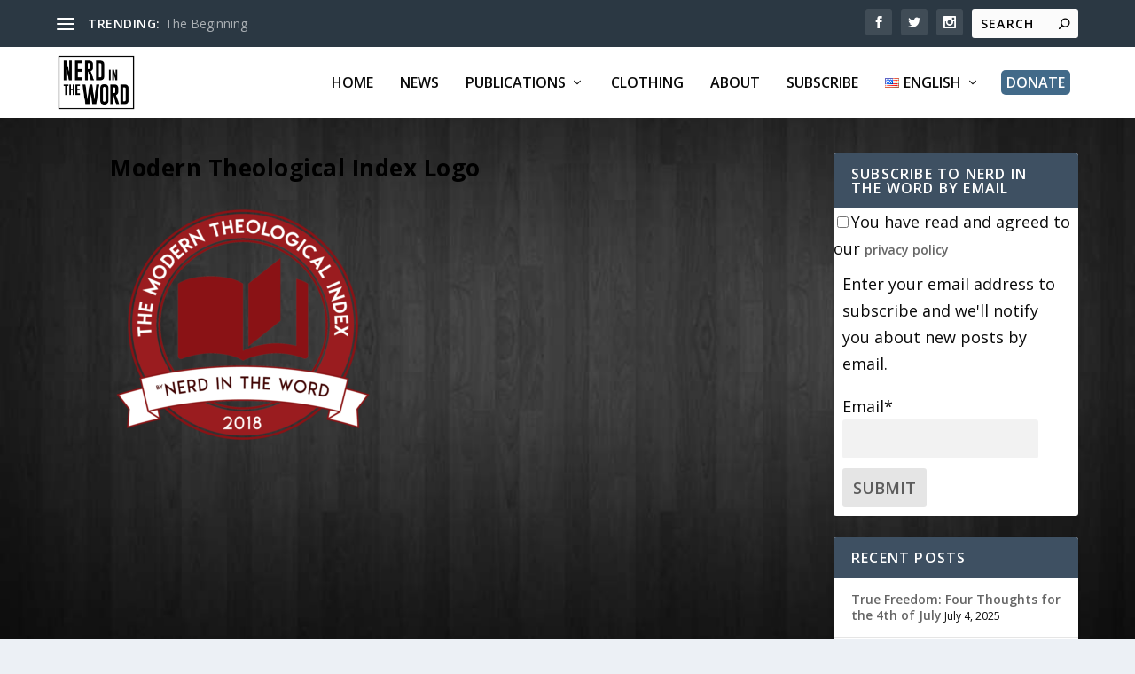

--- FILE ---
content_type: text/html; charset=UTF-8
request_url: https://www.nerdintheword.com/projects/modern-theological-index-logo/
body_size: 14188
content:
<!DOCTYPE html>
<!--[if IE 6]><html id="ie6" lang="en-US">
<![endif]-->
<!--[if IE 7]><html id="ie7" lang="en-US">
<![endif]-->
<!--[if IE 8]><html id="ie8" lang="en-US">
<![endif]-->
<!--[if !(IE 6) | !(IE 7) | !(IE 8)  ]><!--><html lang="en-US">
<!--<![endif]--><head><meta charset="UTF-8" /><link data-optimized="2" rel="stylesheet" href="https://www.nerdintheword.com/wp-content/litespeed/css/3385de0af22e88c6249b88e00bcbaa8a.css?ver=08967" /><meta http-equiv="X-UA-Compatible" content="IE=edge"><link rel="pingback" href="https://www.nerdintheword.com/xmlrpc.php" /><!--[if lt IE 9]> <script src="https://www.nerdintheword.com/wp-content/themes/Extra/scripts/ext/html5.js" type="text/javascript"></script> <![endif]--> <script type="text/javascript">document.documentElement.className = 'js';</script> <script>var et_site_url='https://www.nerdintheword.com';var et_post_id='1851';function et_core_page_resource_fallback(a,b){"undefined"===typeof b&&(b=a.sheet.cssRules&&0===a.sheet.cssRules.length);b&&(a.onerror=null,a.onload=null,a.href?a.href=et_site_url+"/?et_core_page_resource="+a.id+et_post_id:a.src&&(a.src=et_site_url+"/?et_core_page_resource="+a.id+et_post_id))}</script><title>Modern Theological Index Logo | Nerd in the Word</title><meta name='robots' content='max-image-preview:large' /><style>img:is([sizes="auto" i], [sizes^="auto," i]) { contain-intrinsic-size: 3000px 1500px }</style><link rel='dns-prefetch' href='//ajax.googleapis.com' /><link rel='dns-prefetch' href='//secure.gravatar.com' /><link rel='dns-prefetch' href='//www.googletagmanager.com' /><link rel='dns-prefetch' href='//stats.wp.com' /><link rel='dns-prefetch' href='//fonts.googleapis.com' /><link rel='dns-prefetch' href='//v0.wordpress.com' /><link rel='dns-prefetch' href='//jetpack.wordpress.com' /><link rel='dns-prefetch' href='//s0.wp.com' /><link rel='dns-prefetch' href='//public-api.wordpress.com' /><link rel='dns-prefetch' href='//0.gravatar.com' /><link rel='dns-prefetch' href='//1.gravatar.com' /><link rel='dns-prefetch' href='//2.gravatar.com' /><link rel='dns-prefetch' href='//pagead2.googlesyndication.com' /><link rel="alternate" type="application/rss+xml" title="Nerd in the Word &raquo; Feed" href="https://www.nerdintheword.com/feed/" /><link rel="alternate" type="application/rss+xml" title="Nerd in the Word &raquo; Comments Feed" href="https://www.nerdintheword.com/comments/feed/" /><link rel="alternate" type="application/rss+xml" title="Nerd in the Word &raquo; Modern Theological Index Logo Comments Feed" href="https://www.nerdintheword.com/projects/modern-theological-index-logo/feed/" /> <script type="text/javascript">/*  */
window._wpemojiSettings = {"baseUrl":"https:\/\/s.w.org\/images\/core\/emoji\/15.0.3\/72x72\/","ext":".png","svgUrl":"https:\/\/s.w.org\/images\/core\/emoji\/15.0.3\/svg\/","svgExt":".svg","source":{"concatemoji":"https:\/\/www.nerdintheword.com\/wp-includes\/js\/wp-emoji-release.min.js?ver=6.7.4"}};
/*! This file is auto-generated */
!function(i,n){var o,s,e;function c(e){try{var t={supportTests:e,timestamp:(new Date).valueOf()};sessionStorage.setItem(o,JSON.stringify(t))}catch(e){}}function p(e,t,n){e.clearRect(0,0,e.canvas.width,e.canvas.height),e.fillText(t,0,0);var t=new Uint32Array(e.getImageData(0,0,e.canvas.width,e.canvas.height).data),r=(e.clearRect(0,0,e.canvas.width,e.canvas.height),e.fillText(n,0,0),new Uint32Array(e.getImageData(0,0,e.canvas.width,e.canvas.height).data));return t.every(function(e,t){return e===r[t]})}function u(e,t,n){switch(t){case"flag":return n(e,"\ud83c\udff3\ufe0f\u200d\u26a7\ufe0f","\ud83c\udff3\ufe0f\u200b\u26a7\ufe0f")?!1:!n(e,"\ud83c\uddfa\ud83c\uddf3","\ud83c\uddfa\u200b\ud83c\uddf3")&&!n(e,"\ud83c\udff4\udb40\udc67\udb40\udc62\udb40\udc65\udb40\udc6e\udb40\udc67\udb40\udc7f","\ud83c\udff4\u200b\udb40\udc67\u200b\udb40\udc62\u200b\udb40\udc65\u200b\udb40\udc6e\u200b\udb40\udc67\u200b\udb40\udc7f");case"emoji":return!n(e,"\ud83d\udc26\u200d\u2b1b","\ud83d\udc26\u200b\u2b1b")}return!1}function f(e,t,n){var r="undefined"!=typeof WorkerGlobalScope&&self instanceof WorkerGlobalScope?new OffscreenCanvas(300,150):i.createElement("canvas"),a=r.getContext("2d",{willReadFrequently:!0}),o=(a.textBaseline="top",a.font="600 32px Arial",{});return e.forEach(function(e){o[e]=t(a,e,n)}),o}function t(e){var t=i.createElement("script");t.src=e,t.defer=!0,i.head.appendChild(t)}"undefined"!=typeof Promise&&(o="wpEmojiSettingsSupports",s=["flag","emoji"],n.supports={everything:!0,everythingExceptFlag:!0},e=new Promise(function(e){i.addEventListener("DOMContentLoaded",e,{once:!0})}),new Promise(function(t){var n=function(){try{var e=JSON.parse(sessionStorage.getItem(o));if("object"==typeof e&&"number"==typeof e.timestamp&&(new Date).valueOf()<e.timestamp+604800&&"object"==typeof e.supportTests)return e.supportTests}catch(e){}return null}();if(!n){if("undefined"!=typeof Worker&&"undefined"!=typeof OffscreenCanvas&&"undefined"!=typeof URL&&URL.createObjectURL&&"undefined"!=typeof Blob)try{var e="postMessage("+f.toString()+"("+[JSON.stringify(s),u.toString(),p.toString()].join(",")+"));",r=new Blob([e],{type:"text/javascript"}),a=new Worker(URL.createObjectURL(r),{name:"wpTestEmojiSupports"});return void(a.onmessage=function(e){c(n=e.data),a.terminate(),t(n)})}catch(e){}c(n=f(s,u,p))}t(n)}).then(function(e){for(var t in e)n.supports[t]=e[t],n.supports.everything=n.supports.everything&&n.supports[t],"flag"!==t&&(n.supports.everythingExceptFlag=n.supports.everythingExceptFlag&&n.supports[t]);n.supports.everythingExceptFlag=n.supports.everythingExceptFlag&&!n.supports.flag,n.DOMReady=!1,n.readyCallback=function(){n.DOMReady=!0}}).then(function(){return e}).then(function(){var e;n.supports.everything||(n.readyCallback(),(e=n.source||{}).concatemoji?t(e.concatemoji):e.wpemoji&&e.twemoji&&(t(e.twemoji),t(e.wpemoji)))}))}((window,document),window._wpemojiSettings);
/*  */</script> <meta content="Extra v.4.9.0" name="generator"/><style id='wp-emoji-styles-inline-css' type='text/css'>img.wp-smiley, img.emoji {
		display: inline !important;
		border: none !important;
		box-shadow: none !important;
		height: 1em !important;
		width: 1em !important;
		margin: 0 0.07em !important;
		vertical-align: -0.1em !important;
		background: none !important;
		padding: 0 !important;
	}</style><style id='wp-block-library-inline-css' type='text/css'>.has-text-align-justify{text-align:justify;}</style><style id='jetpack-sharing-buttons-style-inline-css' type='text/css'>.jetpack-sharing-buttons__services-list{display:flex;flex-direction:row;flex-wrap:wrap;gap:0;list-style-type:none;margin:5px;padding:0}.jetpack-sharing-buttons__services-list.has-small-icon-size{font-size:12px}.jetpack-sharing-buttons__services-list.has-normal-icon-size{font-size:16px}.jetpack-sharing-buttons__services-list.has-large-icon-size{font-size:24px}.jetpack-sharing-buttons__services-list.has-huge-icon-size{font-size:36px}@media print{.jetpack-sharing-buttons__services-list{display:none!important}}ul.jetpack-sharing-buttons__services-list.has-background{padding:1.25em 2.375em}</style><style id='classic-theme-styles-inline-css' type='text/css'>/*! This file is auto-generated */
.wp-block-button__link{color:#fff;background-color:#32373c;border-radius:9999px;box-shadow:none;text-decoration:none;padding:calc(.667em + 2px) calc(1.333em + 2px);font-size:1.125em}.wp-block-file__button{background:#32373c;color:#fff;text-decoration:none}</style><style id='global-styles-inline-css' type='text/css'>:root{--wp--preset--aspect-ratio--square: 1;--wp--preset--aspect-ratio--4-3: 4/3;--wp--preset--aspect-ratio--3-4: 3/4;--wp--preset--aspect-ratio--3-2: 3/2;--wp--preset--aspect-ratio--2-3: 2/3;--wp--preset--aspect-ratio--16-9: 16/9;--wp--preset--aspect-ratio--9-16: 9/16;--wp--preset--color--black: #000000;--wp--preset--color--cyan-bluish-gray: #abb8c3;--wp--preset--color--white: #ffffff;--wp--preset--color--pale-pink: #f78da7;--wp--preset--color--vivid-red: #cf2e2e;--wp--preset--color--luminous-vivid-orange: #ff6900;--wp--preset--color--luminous-vivid-amber: #fcb900;--wp--preset--color--light-green-cyan: #7bdcb5;--wp--preset--color--vivid-green-cyan: #00d084;--wp--preset--color--pale-cyan-blue: #8ed1fc;--wp--preset--color--vivid-cyan-blue: #0693e3;--wp--preset--color--vivid-purple: #9b51e0;--wp--preset--gradient--vivid-cyan-blue-to-vivid-purple: linear-gradient(135deg,rgba(6,147,227,1) 0%,rgb(155,81,224) 100%);--wp--preset--gradient--light-green-cyan-to-vivid-green-cyan: linear-gradient(135deg,rgb(122,220,180) 0%,rgb(0,208,130) 100%);--wp--preset--gradient--luminous-vivid-amber-to-luminous-vivid-orange: linear-gradient(135deg,rgba(252,185,0,1) 0%,rgba(255,105,0,1) 100%);--wp--preset--gradient--luminous-vivid-orange-to-vivid-red: linear-gradient(135deg,rgba(255,105,0,1) 0%,rgb(207,46,46) 100%);--wp--preset--gradient--very-light-gray-to-cyan-bluish-gray: linear-gradient(135deg,rgb(238,238,238) 0%,rgb(169,184,195) 100%);--wp--preset--gradient--cool-to-warm-spectrum: linear-gradient(135deg,rgb(74,234,220) 0%,rgb(151,120,209) 20%,rgb(207,42,186) 40%,rgb(238,44,130) 60%,rgb(251,105,98) 80%,rgb(254,248,76) 100%);--wp--preset--gradient--blush-light-purple: linear-gradient(135deg,rgb(255,206,236) 0%,rgb(152,150,240) 100%);--wp--preset--gradient--blush-bordeaux: linear-gradient(135deg,rgb(254,205,165) 0%,rgb(254,45,45) 50%,rgb(107,0,62) 100%);--wp--preset--gradient--luminous-dusk: linear-gradient(135deg,rgb(255,203,112) 0%,rgb(199,81,192) 50%,rgb(65,88,208) 100%);--wp--preset--gradient--pale-ocean: linear-gradient(135deg,rgb(255,245,203) 0%,rgb(182,227,212) 50%,rgb(51,167,181) 100%);--wp--preset--gradient--electric-grass: linear-gradient(135deg,rgb(202,248,128) 0%,rgb(113,206,126) 100%);--wp--preset--gradient--midnight: linear-gradient(135deg,rgb(2,3,129) 0%,rgb(40,116,252) 100%);--wp--preset--font-size--small: 13px;--wp--preset--font-size--medium: 20px;--wp--preset--font-size--large: 36px;--wp--preset--font-size--x-large: 42px;--wp--preset--spacing--20: 0.44rem;--wp--preset--spacing--30: 0.67rem;--wp--preset--spacing--40: 1rem;--wp--preset--spacing--50: 1.5rem;--wp--preset--spacing--60: 2.25rem;--wp--preset--spacing--70: 3.38rem;--wp--preset--spacing--80: 5.06rem;--wp--preset--shadow--natural: 6px 6px 9px rgba(0, 0, 0, 0.2);--wp--preset--shadow--deep: 12px 12px 50px rgba(0, 0, 0, 0.4);--wp--preset--shadow--sharp: 6px 6px 0px rgba(0, 0, 0, 0.2);--wp--preset--shadow--outlined: 6px 6px 0px -3px rgba(255, 255, 255, 1), 6px 6px rgba(0, 0, 0, 1);--wp--preset--shadow--crisp: 6px 6px 0px rgba(0, 0, 0, 1);}:where(.is-layout-flex){gap: 0.5em;}:where(.is-layout-grid){gap: 0.5em;}body .is-layout-flex{display: flex;}.is-layout-flex{flex-wrap: wrap;align-items: center;}.is-layout-flex > :is(*, div){margin: 0;}body .is-layout-grid{display: grid;}.is-layout-grid > :is(*, div){margin: 0;}:where(.wp-block-columns.is-layout-flex){gap: 2em;}:where(.wp-block-columns.is-layout-grid){gap: 2em;}:where(.wp-block-post-template.is-layout-flex){gap: 1.25em;}:where(.wp-block-post-template.is-layout-grid){gap: 1.25em;}.has-black-color{color: var(--wp--preset--color--black) !important;}.has-cyan-bluish-gray-color{color: var(--wp--preset--color--cyan-bluish-gray) !important;}.has-white-color{color: var(--wp--preset--color--white) !important;}.has-pale-pink-color{color: var(--wp--preset--color--pale-pink) !important;}.has-vivid-red-color{color: var(--wp--preset--color--vivid-red) !important;}.has-luminous-vivid-orange-color{color: var(--wp--preset--color--luminous-vivid-orange) !important;}.has-luminous-vivid-amber-color{color: var(--wp--preset--color--luminous-vivid-amber) !important;}.has-light-green-cyan-color{color: var(--wp--preset--color--light-green-cyan) !important;}.has-vivid-green-cyan-color{color: var(--wp--preset--color--vivid-green-cyan) !important;}.has-pale-cyan-blue-color{color: var(--wp--preset--color--pale-cyan-blue) !important;}.has-vivid-cyan-blue-color{color: var(--wp--preset--color--vivid-cyan-blue) !important;}.has-vivid-purple-color{color: var(--wp--preset--color--vivid-purple) !important;}.has-black-background-color{background-color: var(--wp--preset--color--black) !important;}.has-cyan-bluish-gray-background-color{background-color: var(--wp--preset--color--cyan-bluish-gray) !important;}.has-white-background-color{background-color: var(--wp--preset--color--white) !important;}.has-pale-pink-background-color{background-color: var(--wp--preset--color--pale-pink) !important;}.has-vivid-red-background-color{background-color: var(--wp--preset--color--vivid-red) !important;}.has-luminous-vivid-orange-background-color{background-color: var(--wp--preset--color--luminous-vivid-orange) !important;}.has-luminous-vivid-amber-background-color{background-color: var(--wp--preset--color--luminous-vivid-amber) !important;}.has-light-green-cyan-background-color{background-color: var(--wp--preset--color--light-green-cyan) !important;}.has-vivid-green-cyan-background-color{background-color: var(--wp--preset--color--vivid-green-cyan) !important;}.has-pale-cyan-blue-background-color{background-color: var(--wp--preset--color--pale-cyan-blue) !important;}.has-vivid-cyan-blue-background-color{background-color: var(--wp--preset--color--vivid-cyan-blue) !important;}.has-vivid-purple-background-color{background-color: var(--wp--preset--color--vivid-purple) !important;}.has-black-border-color{border-color: var(--wp--preset--color--black) !important;}.has-cyan-bluish-gray-border-color{border-color: var(--wp--preset--color--cyan-bluish-gray) !important;}.has-white-border-color{border-color: var(--wp--preset--color--white) !important;}.has-pale-pink-border-color{border-color: var(--wp--preset--color--pale-pink) !important;}.has-vivid-red-border-color{border-color: var(--wp--preset--color--vivid-red) !important;}.has-luminous-vivid-orange-border-color{border-color: var(--wp--preset--color--luminous-vivid-orange) !important;}.has-luminous-vivid-amber-border-color{border-color: var(--wp--preset--color--luminous-vivid-amber) !important;}.has-light-green-cyan-border-color{border-color: var(--wp--preset--color--light-green-cyan) !important;}.has-vivid-green-cyan-border-color{border-color: var(--wp--preset--color--vivid-green-cyan) !important;}.has-pale-cyan-blue-border-color{border-color: var(--wp--preset--color--pale-cyan-blue) !important;}.has-vivid-cyan-blue-border-color{border-color: var(--wp--preset--color--vivid-cyan-blue) !important;}.has-vivid-purple-border-color{border-color: var(--wp--preset--color--vivid-purple) !important;}.has-vivid-cyan-blue-to-vivid-purple-gradient-background{background: var(--wp--preset--gradient--vivid-cyan-blue-to-vivid-purple) !important;}.has-light-green-cyan-to-vivid-green-cyan-gradient-background{background: var(--wp--preset--gradient--light-green-cyan-to-vivid-green-cyan) !important;}.has-luminous-vivid-amber-to-luminous-vivid-orange-gradient-background{background: var(--wp--preset--gradient--luminous-vivid-amber-to-luminous-vivid-orange) !important;}.has-luminous-vivid-orange-to-vivid-red-gradient-background{background: var(--wp--preset--gradient--luminous-vivid-orange-to-vivid-red) !important;}.has-very-light-gray-to-cyan-bluish-gray-gradient-background{background: var(--wp--preset--gradient--very-light-gray-to-cyan-bluish-gray) !important;}.has-cool-to-warm-spectrum-gradient-background{background: var(--wp--preset--gradient--cool-to-warm-spectrum) !important;}.has-blush-light-purple-gradient-background{background: var(--wp--preset--gradient--blush-light-purple) !important;}.has-blush-bordeaux-gradient-background{background: var(--wp--preset--gradient--blush-bordeaux) !important;}.has-luminous-dusk-gradient-background{background: var(--wp--preset--gradient--luminous-dusk) !important;}.has-pale-ocean-gradient-background{background: var(--wp--preset--gradient--pale-ocean) !important;}.has-electric-grass-gradient-background{background: var(--wp--preset--gradient--electric-grass) !important;}.has-midnight-gradient-background{background: var(--wp--preset--gradient--midnight) !important;}.has-small-font-size{font-size: var(--wp--preset--font-size--small) !important;}.has-medium-font-size{font-size: var(--wp--preset--font-size--medium) !important;}.has-large-font-size{font-size: var(--wp--preset--font-size--large) !important;}.has-x-large-font-size{font-size: var(--wp--preset--font-size--x-large) !important;}
:where(.wp-block-post-template.is-layout-flex){gap: 1.25em;}:where(.wp-block-post-template.is-layout-grid){gap: 1.25em;}
:where(.wp-block-columns.is-layout-flex){gap: 2em;}:where(.wp-block-columns.is-layout-grid){gap: 2em;}
:root :where(.wp-block-pullquote){font-size: 1.5em;line-height: 1.6;}</style><style id='md-style-inline-css' type='text/css'>code.kb-btn { display: inline-block; color: #666; font: bold 9pt arial; text-decoration: none; text-align: center; padding: 2px 5px; margin: 0 5px; background: #eff0f2; -moz-border-radius: 4px; border-radius: 4px; border-top: 1px solid #f5f5f5; -webkit-box-shadow: inset 0 0 20px #e8e8e8, 0 1px 0 #c3c3c3, 0 1px 0 #c9c9c9, 0 1px 2px #333; -moz-box-shadow: inset 0 0 20px #e8e8e8, 0 1px 0 #c3c3c3, 0 1px 0 #c9c9c9, 0 1px 2px #333; box-shadow: inset 0 0 20px #e8e8e8, 0 1px 0 #c3c3c3, 0 1px 0 #c9c9c9, 0 1px 2px #333; text-shadow: 0px 1px 0px #f5f5f5; }</style><link rel='stylesheet' id='et-builder-googlefonts-cached-css' href='https://fonts.googleapis.com/css?family=Open+Sans:300,300italic,regular,italic,600,600italic,700,700italic,800,800italic&#038;subset=latin,latin-ext&#038;display=swap' type='text/css' media='all' /> <script type="text/javascript" src="https://www.nerdintheword.com/wp-includes/js/jquery/jquery.min.js?ver=3.7.1" id="jquery-core-js"></script> <script data-optimized="1" type="text/javascript" src="https://www.nerdintheword.com/wp-content/litespeed/js/8f762bd6b7b6866111ed745198e438ad.js?ver=a950c" id="jquery-migrate-js"></script> <script type="text/javascript" id="gdpr-js-extra">/*  */
var GDPR = {"ajaxurl":"https:\/\/www.nerdintheword.com\/wp-admin\/admin-ajax.php","logouturl":"","i18n":{"aborting":"Aborting","logging_out":"You are being logged out.","continue":"Continue","cancel":"Cancel","ok":"OK","close_account":"Close your account?","close_account_warning":"Your account will be closed and all data will be permanently deleted and cannot be recovered. Are you sure?","are_you_sure":"Are you sure?","policy_disagree":"By disagreeing you will no longer have access to our site and will be logged out."},"is_user_logged_in":"","refresh":"1"};
/*  */</script> <script data-optimized="1" type="text/javascript" src="https://www.nerdintheword.com/wp-content/litespeed/js/d47302b57b6f4dfad1f339c21bf04453.js?ver=f5666" id="gdpr-js"></script>  <script type="text/javascript" src="https://www.googletagmanager.com/gtag/js?id=GT-K8FV8DP" id="google_gtagjs-js" async></script> <script type="text/javascript" id="google_gtagjs-js-after">/*  */
window.dataLayer = window.dataLayer || [];function gtag(){dataLayer.push(arguments);}
gtag("set","linker",{"domains":["www.nerdintheword.com"]});
gtag("js", new Date());
gtag("set", "developer_id.dZTNiMT", true);
gtag("config", "GT-K8FV8DP");
/*  */</script>  <script type="text/javascript" id="agsdcm-js-extra">/*  */
var EXTRA = {"ajaxurl":"https:\/\/www.nerdintheword.com\/wp-admin\/admin-ajax.php","blog_feed_nonce":"1f75bfbdff"};
/*  */</script> <script data-optimized="1" type="text/javascript" src="https://www.nerdintheword.com/wp-content/litespeed/js/4cd3c504d9ce08c2e527e48b396245f3.js?ver=b06da" id="agsdcm-js"></script> <script data-optimized="1" type="text/javascript" src="https://www.nerdintheword.com/wp-content/litespeed/js/abff1db9173d3f4440be5a6240ba1fc9.js?ver=36f8d" id="agsdcm-imagesloaded-js"></script> <link rel="https://api.w.org/" href="https://www.nerdintheword.com/wp-json/" /><link rel="alternate" title="JSON" type="application/json" href="https://www.nerdintheword.com/wp-json/wp/v2/media/1851" /><link rel="EditURI" type="application/rsd+xml" title="RSD" href="https://www.nerdintheword.com/xmlrpc.php?rsd" /><meta name="generator" content="WordPress 6.7.4" /><link rel='shortlink' href='https://wp.me/a5Prad-tR' /><link rel="alternate" title="oEmbed (JSON)" type="application/json+oembed" href="https://www.nerdintheword.com/wp-json/oembed/1.0/embed?url=https%3A%2F%2Fwww.nerdintheword.com%2Fprojects%2Fmodern-theological-index-logo%2F" /><link rel="alternate" title="oEmbed (XML)" type="text/xml+oembed" href="https://www.nerdintheword.com/wp-json/oembed/1.0/embed?url=https%3A%2F%2Fwww.nerdintheword.com%2Fprojects%2Fmodern-theological-index-logo%2F&#038;format=xml" />
 <script async src="https://pagead2.googlesyndication.com/pagead/js/adsbygoogle.js?client=ca-pub-8618496386652120"
     crossorigin="anonymous"></script><script async src="https://pagead2.googlesyndication.com/pagead/js/adsbygoogle.js?client=ca-pub-8618496386652120" crossorigin="anonymous"></script> <link rel='dns-prefetch' href='https://i0.wp.com/'><link rel='preconnect' href='https://i0.wp.com/' crossorigin><link rel='dns-prefetch' href='https://i1.wp.com/'><link rel='preconnect' href='https://i1.wp.com/' crossorigin><link rel='dns-prefetch' href='https://i2.wp.com/'><link rel='preconnect' href='https://i2.wp.com/' crossorigin><link rel='dns-prefetch' href='https://i3.wp.com/'><link rel='preconnect' href='https://i3.wp.com/' crossorigin><meta name="generator" content="Site Kit by Google 1.144.0" /><style>img#wpstats{display:none}</style><link rel="preload" href="https://www.nerdintheword.com/wp-content/plugins/bloom/core/admin/fonts/modules.ttf" as="font" crossorigin="anonymous"><meta name="viewport" content="width=device-width, initial-scale=1.0, maximum-scale=1.0, user-scalable=1" /><meta name="google-adsense-platform-account" content="ca-host-pub-2644536267352236"><meta name="google-adsense-platform-domain" content="sitekit.withgoogle.com">
<style type="text/css" id="extra-custom-background-css">body.custom-background { background-image: url('https://www.nerdintheword.com/wp-content/uploads/2017/05/3.MINIMALIST-WOOD-PATTERN.jpg'); background-repeat: no-repeat; background-size: cover; background-position: top left; background-attachment: fixed; }</style> <script type="text/javascript" async="async" src="https://pagead2.googlesyndication.com/pagead/js/adsbygoogle.js?client=ca-pub-8618496386652120&amp;host=ca-host-pub-2644536267352236" crossorigin="anonymous"></script> <meta property="og:type" content="article" /><meta property="og:title" content="Modern Theological Index Logo" /><meta property="og:url" content="https://www.nerdintheword.com/projects/modern-theological-index-logo/" /><meta property="og:description" content="Visit the post for more." /><meta property="article:published_time" content="2018-09-13T13:49:45+00:00" /><meta property="article:modified_time" content="2018-09-13T13:49:45+00:00" /><meta property="og:site_name" content="Nerd in the Word" /><meta property="og:image" content="https://www.nerdintheword.com/wp-content/uploads/2018/09/Modern-Theological-Index-Logo.png" /><meta property="og:image:alt" content="" /><meta property="og:locale" content="en_US" /><meta name="twitter:text:title" content="Modern Theological Index Logo" /><meta name="twitter:image" content="https://www.nerdintheword.com/wp-content/uploads/2018/09/Modern-Theological-Index-Logo.png?w=640" /><meta name="twitter:card" content="summary_large_image" /><meta name="twitter:description" content="Visit the post for more." /><link rel="icon" href="https://www.nerdintheword.com/wp-content/uploads/2017/05/cropped-Nerd-in-the-Word-Icon-1-32x32.png" sizes="32x32" /><link rel="icon" href="https://www.nerdintheword.com/wp-content/uploads/2017/05/cropped-Nerd-in-the-Word-Icon-1-192x192.png" sizes="192x192" /><link rel="apple-touch-icon" href="https://www.nerdintheword.com/wp-content/uploads/2017/05/cropped-Nerd-in-the-Word-Icon-1-180x180.png" /><meta name="msapplication-TileImage" content="https://www.nerdintheword.com/wp-content/uploads/2017/05/cropped-Nerd-in-the-Word-Icon-1-270x270.png" /><style type="text/css">.et-fb-button-group.et-fb-button-group--save-changes .et-fb-button--quick-actions,
                .et-fb-button-group.et-fb-button-group--save-changes .et-fb-button--help {
                display: none !important;
                }</style></head><body class="attachment attachment-template-default attachmentid-1851 attachment-png custom-background et_bloom et_extra et_fixed_nav et_pb_gutters3 et_primary_nav_dropdown_animation_Default et_secondary_nav_dropdown_animation_Default with_sidebar with_sidebar_right et_includes_sidebar et-db et_minified_js et_minified_css"><div id="page-container" class="page-container"><header class="header left-right"><div id="top-header" style=""><div class="container"><div id="et-secondary-nav" class="et-trending"><div id="et-trending">
<a id="et-trending-button" href="#" title="">
<span></span>
<span></span>
<span></span>
</a><h4 id="et-trending-label">
TRENDING:</h4><div id='et-trending-container'><div id="et-trending-post-258" class="et-trending-post et-trending-latest">
<a href="https://www.nerdintheword.com/the-beginning/">The Beginning</a></div><div id="et-trending-post-2268" class="et-trending-post">
<a href="https://www.nerdintheword.com/how-should-we-respond-to-famous-christians-the-introduction/">How Should We Respond to Famous Christians? &#8211; The...</a></div><div id="et-trending-post-2291" class="et-trending-post">
<a href="https://www.nerdintheword.com/how-should-we-respond-to-christians-like-tim-tebow/">How Should We Respond to Christians like Tim Tebow?</a></div></div></div><ul id="et-secondary-menu" class="nav"><li id="menu-item-1597" class="menu-item menu-item-type-post_type menu-item-object-page menu-item-1597"><a href="https://www.nerdintheword.com/privacy-policy/">Privacy Policy</a></li></ul></div><div id="et-info"><ul class="et-extra-social-icons" style=""><li class="et-extra-social-icon facebook">
<a href="https://www.facebook.com/NerdintheWord" class="et-extra-icon et-extra-icon-background-hover et-extra-icon-facebook"></a></li><li class="et-extra-social-icon twitter">
<a href="https://twitter.com/_NerdintheWord" class="et-extra-icon et-extra-icon-background-hover et-extra-icon-twitter"></a></li><li class="et-extra-social-icon instagram">
<a href="https://www.instagram.com/nerd_in_the_word/" class="et-extra-icon et-extra-icon-background-hover et-extra-icon-instagram"></a></li></ul><div class="et-top-search" style=""><form role="search" class="et-search-form" method="get" action="https://www.nerdintheword.com/">
<input type="search" class="et-search-field" placeholder="Search" value="" name="s" title="Search for:" />
<button class="et-search-submit"></button></form></div></div></div></div><div id="main-header-wrapper"><div id="main-header" data-fixed-height="60"><div class="container">
<a class="logo" href="https://www.nerdintheword.com/" data-fixed-height="79">
<img src="https://www.nerdintheword.com/wp-content/uploads/2017/06/Nerd-in-the-Word-Logo.png" alt="Nerd in the Word" id="logo" />
</a><div id="et-navigation" class=""><ul id="et-menu" class="nav"><li id="menu-item-3464" class="menu-item menu-item-type-custom menu-item-object-custom menu-item-home menu-item-3464"><a href="https://www.nerdintheword.com">Home</a></li><li id="menu-item-4686" class="menu-item menu-item-type-post_type menu-item-object-page menu-item-4686"><a href="https://www.nerdintheword.com/news/">News</a></li><li id="menu-item-3986" class="menu-item menu-item-type-post_type menu-item-object-page menu-item-has-children menu-item-3986"><a href="https://www.nerdintheword.com/articles/">Publications</a><ul class="sub-menu"><li id="menu-item-5057" class="menu-item menu-item-type-post_type menu-item-object-page menu-item-5057"><a href="https://www.nerdintheword.com/articles/">Articles</a></li><li id="menu-item-5056" class="menu-item menu-item-type-post_type menu-item-object-page menu-item-5056"><a href="https://www.nerdintheword.com/simple_devotion/">Simple Devotion</a></li><li id="menu-item-5230" class="menu-item menu-item-type-post_type menu-item-object-page menu-item-5230"><a href="https://www.nerdintheword.com/insights/">Insights from Others</a></li></ul></li><li id="menu-item-4190" class="menu-item menu-item-type-custom menu-item-object-custom menu-item-4190"><a href="https://hymation.co/shop/">Clothing</a></li><li id="menu-item-4248" class="menu-item menu-item-type-post_type menu-item-object-page menu-item-4248"><a href="https://www.nerdintheword.com/about/">About</a></li><li id="menu-item-1507" class="menu-item menu-item-type-post_type menu-item-object-page menu-item-1507"><a href="https://www.nerdintheword.com/subscribe/">Subscribe</a></li><li id="menu-item-645" class="pll-parent-menu-item menu-item menu-item-type-custom menu-item-object-custom current-menu-parent menu-item-has-children menu-item-645"><a href="#pll_switcher"><img src="[data-uri]" alt="" width="16" height="11" style="width: 16px; height: 11px;" /><span style="margin-left:0.3em;">English</span></a><ul class="sub-menu"><li id="menu-item-645-en" class="lang-item lang-item-35 lang-item-en current-lang lang-item-first menu-item menu-item-type-custom menu-item-object-custom menu-item-645-en"><a href="https://www.nerdintheword.com/projects/modern-theological-index-logo/" hreflang="en-US" lang="en-US"><img src="[data-uri]" alt="" width="16" height="11" style="width: 16px; height: 11px;" /><span style="margin-left:0.3em;">English</span></a></li><li id="menu-item-645-es" class="lang-item lang-item-38 lang-item-es no-translation menu-item menu-item-type-custom menu-item-object-custom menu-item-645-es"><a href="https://www.nerdintheword.com/es/inicio/" hreflang="es-ES" lang="es-ES"><img src="[data-uri]" alt="" width="16" height="11" style="width: 16px; height: 11px;" /><span style="margin-left:0.3em;">Español</span></a></li><li id="menu-item-645-pt" class="lang-item lang-item-302 lang-item-pt no-translation menu-item menu-item-type-custom menu-item-object-custom menu-item-645-pt"><a href="https://www.nerdintheword.com/pt/inicio-pt/" hreflang="pt-BR" lang="pt-BR"><img src="[data-uri]" alt="" width="16" height="11" style="width: 16px; height: 11px;" /><span style="margin-left:0.3em;">Português</span></a></li><li id="menu-item-645-ko" class="lang-item lang-item-307 lang-item-ko no-translation menu-item menu-item-type-custom menu-item-object-custom menu-item-645-ko"><a href="https://www.nerdintheword.com/ko/" hreflang="ko-KR" lang="ko-KR"><img src="[data-uri]" alt="" width="16" height="11" style="width: 16px; height: 11px;" /><span style="margin-left:0.3em;">한국어</span></a></li><li id="menu-item-645-ja" class="lang-item lang-item-393 lang-item-ja no-translation menu-item menu-item-type-custom menu-item-object-custom menu-item-645-ja"><a href="https://www.nerdintheword.com/ja/%e3%83%9b%e3%83%bc%e3%83%a0%e3%83%9a%e3%83%bc%e3%82%b8/" hreflang="ja" lang="ja"><img src="[data-uri]" alt="" width="16" height="11" style="width: 16px; height: 11px;" /><span style="margin-left:0.3em;">日本語</span></a></li><li id="menu-item-645-zh" class="lang-item lang-item-398 lang-item-zh no-translation menu-item menu-item-type-custom menu-item-object-custom menu-item-645-zh"><a href="https://www.nerdintheword.com/zh/" hreflang="zh-CN" lang="zh-CN"><img src="[data-uri]" alt="" width="16" height="11" style="width: 16px; height: 11px;" /><span style="margin-left:0.3em;">中文 (中国)</span></a></li></ul></li><li id="menu-item-5020" class="menu-item menu-item-type-post_type menu-item-object-page menu-item-5020"><a href="https://www.nerdintheword.com/supporters/">Donate</a></li></ul><div id="et-mobile-navigation">
<span class="show-menu"><div class="show-menu-button">
<span></span>
<span></span>
<span></span></div><p>Select Page</p>
</span><nav></nav></div></div></div></div></div></header><div id="main-content"><div class="container"><div id="content-area" class="with_sidebar with_sidebar_right clearfix"><div class="et_pb_extra_column_main"><article id="post-1851" class="post-1851 attachment type-attachment status-inherit hentry"><div class="post-wrap"><h1 class="entry-title">Modern Theological Index Logo</h1><div class="post-content entry-content"><p class="attachment"><a href='https://www.nerdintheword.com/wp-content/uploads/2018/09/Modern-Theological-Index-Logo.png'><img fetchpriority="high" decoding="async" width="300" height="300" src="https://www.nerdintheword.com/wp-content/uploads/2018/09/Modern-Theological-Index-Logo-300x300.png" class="attachment-medium size-medium" alt="" srcset="https://www.nerdintheword.com/wp-content/uploads/2018/09/Modern-Theological-Index-Logo-300x300.png 300w, https://www.nerdintheword.com/wp-content/uploads/2018/09/Modern-Theological-Index-Logo-150x150.png 150w, https://www.nerdintheword.com/wp-content/uploads/2018/09/Modern-Theological-Index-Logo-768x768.png 768w, https://www.nerdintheword.com/wp-content/uploads/2018/09/Modern-Theological-Index-Logo-1024x1024.png 1024w, https://www.nerdintheword.com/wp-content/uploads/2018/09/Modern-Theological-Index-Logo.png 1500w" sizes="(max-width: 300px) 100vw, 300px" /></a></p>
<span class="et_bloom_bottom_trigger"></span></div></div></article></div><div class="et_pb_extra_column_sidebar"><div id="email-subscribers-form-3" class="et_pb_widget widget_email-subscribers-form"><h4 class="widgettitle"> SUBSCRIBE TO NERD IN THE WORD BY EMAIL</h4><p><label class="gdpr-label"><input type="checkbox" name="user_consents[privacy-policy]" id="privacy-policy-consent" value="1" required >You have read and agreed to our <a href="//www.nerdintheword.com/privacy-policy/">privacy policy</a></label></p><div class="emaillist" id="es_form_f1-n1"><form action="/projects/modern-theological-index-logo/#es_form_f1-n1" method="post" class="es_subscription_form es_shortcode_form  es_ajax_subscription_form" id="es_subscription_form_693582bd8e86d" data-source="ig-es" data-form-id="1"><div class="es_caption">Enter your email address to subscribe and we'll notify you about new posts by email.</div><div class="es-field-wrap"><label>Email*<br /><input class="es_required_field es_txt_email ig_es_form_field_email" type="email" name="esfpx_email" value="" placeholder="" required="required" /></label></div><input type="hidden" name="esfpx_lists[]" value="72c97aeed9c6" /><input type="hidden" name="esfpx_form_id" value="1" /><input type="hidden" name="es" value="subscribe" />
<input type="hidden" name="esfpx_es_form_identifier" value="f1-n1" />
<input type="hidden" name="esfpx_es_email_page" value="1851" />
<input type="hidden" name="esfpx_es_email_page_url" value="https://www.nerdintheword.com/projects/modern-theological-index-logo/" />
<input type="hidden" name="esfpx_status" value="Unconfirmed" />
<input type="hidden" name="esfpx_es-subscribe" id="es-subscribe-693582bd8e86d" value="2fa383fe7f" />
<label style="position:absolute;top:-99999px;left:-99999px;z-index:-99;" aria-hidden="true"><span hidden>Please leave this field empty.</span><input type="email" name="esfpx_es_hp_email" class="es_required_field" tabindex="-1" autocomplete="-1" value="" /></label><input type="submit" name="submit" class="es_subscription_form_submit es_submit_button es_textbox_button" id="es_subscription_form_submit_693582bd8e86d" value="Submit" /><span class="es_spinner_image" id="spinner-image"><img src="https://www.nerdintheword.com/wp-content/plugins/email-subscribers/lite/public/images/spinner.gif" alt="Loading" /></span></form><span class="es_subscription_message " id="es_subscription_message_693582bd8e86d" role="alert" aria-live="assertive"></span></div></div><div id="recent-posts-2" class="et_pb_widget widget_recent_entries"><h4 class="widgettitle">Recent Posts</h4><ul><li>
<a href="https://www.nerdintheword.com/true-freedom-four-thoughts-for-the-4th-of-july/">True Freedom: Four Thoughts for the 4th of July</a>
<span class="post-date">July 4, 2025</span></li><li>
<a href="https://www.nerdintheword.com/tales-from-the-doom-room-the-big-freeze/">Tales from the Doom Room: The Big Freeze</a>
<span class="post-date">January 22, 2025</span></li><li>
<a href="https://www.nerdintheword.com/the-cornerstone-a-life-built-on-christ/">The Cornerstone: A Life Built on Christ</a>
<span class="post-date">December 11, 2024</span></li><li>
<a href="https://www.nerdintheword.com/an-attitude-of-gratitude-unlocking-the-power-of-a-grateful-heart/">An Attitude of Gratitude: Unlocking the Power of a Grateful Heart</a>
<span class="post-date">November 27, 2024</span></li><li>
<a href="https://www.nerdintheword.com/election-reflection-trusting-god-beyond-politics/">Election Reflection: Trusting God Beyond Politics</a>
<span class="post-date">November 5, 2024</span></li></ul></div><div id="archives-2" class="et_pb_widget widget_archive"><h4 class="widgettitle">Archives</h4><ul><li><a href='https://www.nerdintheword.com/2025/07/'>July 2025</a></li><li><a href='https://www.nerdintheword.com/2025/01/'>January 2025</a></li><li><a href='https://www.nerdintheword.com/2024/12/'>December 2024</a></li><li><a href='https://www.nerdintheword.com/2024/11/'>November 2024</a></li><li><a href='https://www.nerdintheword.com/2024/04/'>April 2024</a></li><li><a href='https://www.nerdintheword.com/2023/11/'>November 2023</a></li><li><a href='https://www.nerdintheword.com/2023/03/'>March 2023</a></li><li><a href='https://www.nerdintheword.com/2023/02/'>February 2023</a></li><li><a href='https://www.nerdintheword.com/2022/12/'>December 2022</a></li><li><a href='https://www.nerdintheword.com/2021/10/'>October 2021</a></li><li><a href='https://www.nerdintheword.com/2021/06/'>June 2021</a></li><li><a href='https://www.nerdintheword.com/2021/03/'>March 2021</a></li><li><a href='https://www.nerdintheword.com/2021/02/'>February 2021</a></li><li><a href='https://www.nerdintheword.com/2021/01/'>January 2021</a></li><li><a href='https://www.nerdintheword.com/2020/03/'>March 2020</a></li><li><a href='https://www.nerdintheword.com/2019/12/'>December 2019</a></li><li><a href='https://www.nerdintheword.com/2019/11/'>November 2019</a></li><li><a href='https://www.nerdintheword.com/2019/05/'>May 2019</a></li><li><a href='https://www.nerdintheword.com/2019/03/'>March 2019</a></li><li><a href='https://www.nerdintheword.com/2019/02/'>February 2019</a></li><li><a href='https://www.nerdintheword.com/2019/01/'>January 2019</a></li><li><a href='https://www.nerdintheword.com/2018/12/'>December 2018</a></li><li><a href='https://www.nerdintheword.com/2018/11/'>November 2018</a></li><li><a href='https://www.nerdintheword.com/2018/10/'>October 2018</a></li><li><a href='https://www.nerdintheword.com/2018/09/'>September 2018</a></li><li><a href='https://www.nerdintheword.com/2018/08/'>August 2018</a></li><li><a href='https://www.nerdintheword.com/2018/05/'>May 2018</a></li><li><a href='https://www.nerdintheword.com/2018/04/'>April 2018</a></li><li><a href='https://www.nerdintheword.com/2018/03/'>March 2018</a></li><li><a href='https://www.nerdintheword.com/2018/02/'>February 2018</a></li><li><a href='https://www.nerdintheword.com/2017/09/'>September 2017</a></li><li><a href='https://www.nerdintheword.com/2017/07/'>July 2017</a></li><li><a href='https://www.nerdintheword.com/2017/06/'>June 2017</a></li></ul></div><div id="categories-2" class="et_pb_widget widget_categories"><h4 class="widgettitle">Categories</h4><form action="https://www.nerdintheword.com" method="get"><label class="screen-reader-text" for="cat">Categories</label><select  name='cat' id='cat' class='postform'><option value='-1'>Select Category</option><option class="level-0" value="480">Archeology</option><option class="level-0" value="54">Bible Study Tips</option><option class="level-0" value="42">Expository</option><option class="level-0" value="292">Life Story</option><option class="level-0" value="197">Miscellaneous</option><option class="level-0" value="124">Outreach</option><option class="level-0" value="68">Special Day</option><option class="level-0" value="114">Topical</option><option class="level-0" value="1">Uncategorized</option><option class="level-0" value="56">Word Study</option>
</select></form><script type="text/javascript">/*  */

(function() {
	var dropdown = document.getElementById( "cat" );
	function onCatChange() {
		if ( dropdown.options[ dropdown.selectedIndex ].value > 0 ) {
			dropdown.parentNode.submit();
		}
	}
	dropdown.onchange = onCatChange;
})();

/*  */</script> </div><div id="blog-stats-2" class="et_pb_widget blog-stats"><h4 class="widgettitle">Stats</h4><ul><li>79,275 hits</li></ul></div></div></div></div></div><footer id="footer" class="footer_columns_3"><div id="footer-bottom"><div class="container"><p id="footer-info">Designed by <a href="http://www.elegantthemes.com" title="Premium WordPress Themes">Elegant Themes</a> | Powered by <a href="http://www.wordpress.org">WordPress</a></p></div></div></footer></div><div class="gdpr gdpr-overlay"></div><div class="gdpr gdpr-general-confirmation"><div class="gdpr-wrapper"><header><div class="gdpr-box-title"><h3></h3>
<span class="gdpr-close"></span></div></header><div class="gdpr-content"><p></p></div><footer>
<button class="gdpr-ok" data-callback="closeNotification">OK</button></footer></div></div><div id="footer-editor-info"><p style="text-align: center;">© Nerd in the Word 2025</p></div><link rel='stylesheet' id='et-gf-open-sans-css' href='https://fonts.googleapis.com/css?family=Open+Sans%3A400%2C700&#038;ver=1.3.12' type='text/css' media='all' /> <script data-optimized="1" type="text/javascript" src="https://www.nerdintheword.com/wp-content/litespeed/js/3253d539c10ea4e55f8fd6d06767b076.js?ver=cc2d7" id="my-custom-script-js"></script> <script data-optimized="1" type="text/javascript" src="https://www.nerdintheword.com/wp-content/litespeed/js/fdec0ea7dcd79f1f1039d86b963c21e8.js?ver=7ded8" id="custom-script-js"></script> <script type="text/javascript" id="email-subscribers-js-extra">/*  */
var es_data = {"messages":{"es_empty_email_notice":"Please enter email address","es_rate_limit_notice":"You need to wait for some time before subscribing again","es_single_optin_success_message":"Successfully Subscribed.","es_email_exists_notice":"Email Address already exists!","es_unexpected_error_notice":"Oops.. Unexpected error occurred.","es_invalid_email_notice":"Invalid email address","es_try_later_notice":"Please try after some time"},"es_ajax_url":"https:\/\/www.nerdintheword.com\/wp-admin\/admin-ajax.php"};
/*  */</script> <script data-optimized="1" type="text/javascript" src="https://www.nerdintheword.com/wp-content/litespeed/js/b1923dada0247ea40c933dccbfe0e422.js?ver=55212" id="email-subscribers-js"></script> <script type="text/javascript" src="https://ajax.googleapis.com/ajax/libs/webfont/1.6.26/webfont.js?ver=1.2.72.0" id="mo-google-webfont-js"></script> <script type="text/javascript" id="mailoptin-js-extra">/*  */
var mailoptin_globals = {"public_js":"https:\/\/www.nerdintheword.com\/wp-content\/plugins\/mailoptin\/src\/core\/src\/assets\/js\/src","public_sound":"https:\/\/www.nerdintheword.com\/wp-content\/plugins\/mailoptin\/src\/core\/src\/assets\/sound\/","mailoptin_ajaxurl":"\/projects\/modern-theological-index-logo\/?mailoptin-ajax=%%endpoint%%","is_customize_preview":"false","disable_impression_tracking":"false","sidebar":"0","js_required_title":"Title is required.","is_new_returning_visitors_cookies":"false"};
/*  */</script> <script data-optimized="1" type="text/javascript" src="https://www.nerdintheword.com/wp-content/litespeed/js/f237d6dd56881c1d4761a89e6f238a44.js?ver=05a65" id="mailoptin-js"></script> <script data-optimized="1" type="text/javascript" src="https://www.nerdintheword.com/wp-content/litespeed/js/b5d5e97d9eec6ecc6b9af4fb7662eb97.js?ver=d0dad" id="masonry-js"></script> <script type="text/javascript" id="extra-scripts-js-extra">/*  */
var EXTRA = {"images_uri":"https:\/\/www.nerdintheword.com\/wp-content\/themes\/Extra\/images\/","ajaxurl":"https:\/\/www.nerdintheword.com\/wp-admin\/admin-ajax.php","your_rating":"Your Rating:","item_in_cart_count":"%d Item in Cart","items_in_cart_count":"%d Items in Cart","item_count":"%d Item","items_count":"%d Items","rating_nonce":"aa4effeaae","timeline_nonce":"78b28fdf3c","blog_feed_nonce":"1f75bfbdff","error":"There was a problem, please try again.","contact_error_name_required":"Name field cannot be empty.","contact_error_email_required":"Email field cannot be empty.","contact_error_email_invalid":"Please enter a valid email address.","is_ab_testing_active":"","is_cache_plugin_active":"no"};
var et_shortcodes_strings = {"previous":"Previous","next":"Next"};
var et_pb_custom = {"ajaxurl":"https:\/\/www.nerdintheword.com\/wp-admin\/admin-ajax.php","images_uri":"https:\/\/www.nerdintheword.com\/wp-content\/themes\/Extra\/images","builder_images_uri":"https:\/\/www.nerdintheword.com\/wp-content\/themes\/Extra\/includes\/builder\/images","et_frontend_nonce":"bd3e7f941e","subscription_failed":"Please, check the fields below to make sure you entered the correct information.","et_ab_log_nonce":"aeb35e104a","fill_message":"Please, fill in the following fields:","contact_error_message":"Please, fix the following errors:","invalid":"Invalid email","captcha":"Captcha","prev":"Prev","previous":"Previous","next":"Next","wrong_captcha":"You entered the wrong number in captcha.","wrong_checkbox":"Checkbox","ignore_waypoints":"no","is_divi_theme_used":"","widget_search_selector":".widget_search","ab_tests":[],"is_ab_testing_active":"","page_id":"1851","unique_test_id":"","ab_bounce_rate":"5","is_cache_plugin_active":"no","is_shortcode_tracking":"","tinymce_uri":""}; var et_builder_utils_params = {"condition":{"diviTheme":false,"extraTheme":true},"scrollLocations":["app","top"],"builderScrollLocations":{"desktop":"app","tablet":"app","phone":"app"},"onloadScrollLocation":"app","builderType":"fe"}; var et_frontend_scripts = {"builderCssContainerPrefix":"#et-boc","builderCssLayoutPrefix":"#et-boc .et-l"};
var et_pb_box_shadow_elements = [];
var et_pb_motion_elements = {"desktop":[],"tablet":[],"phone":[]};
var et_pb_sticky_elements = [];
/*  */</script> <script data-optimized="1" type="text/javascript" src="https://www.nerdintheword.com/wp-content/litespeed/js/139446b5009e8bccaa4297321f709585.js?ver=170d7" id="extra-scripts-js"></script> <script data-optimized="1" type="text/javascript" src="https://www.nerdintheword.com/wp-content/litespeed/js/bca9bec678bd7cb3eb4ee3dda32d6452.js?ver=ada65" id="comment-reply-js" async="async" data-wp-strategy="async"></script> <script data-optimized="1" type="text/javascript" src="https://www.nerdintheword.com/wp-content/litespeed/js/eb5f75dee51091647dc1f757da2f63c7.js?ver=6d446" id="supreme-modules-for-divi-frontend-bundle-js"></script> <script type="text/javascript" id="et-builder-cpt-modules-wrapper-js-extra">/*  */
var et_modules_wrapper = {"builderCssContainerPrefix":"#et-boc","builderCssLayoutPrefix":"#et-boc .et-l"};
/*  */</script> <script data-optimized="1" type="text/javascript" src="https://www.nerdintheword.com/wp-content/litespeed/js/f83406b841cf748e0fd6cc23dd2e6aa6.js?ver=e0ef8" id="et-builder-cpt-modules-wrapper-js"></script> <script data-optimized="1" type="text/javascript" src="https://www.nerdintheword.com/wp-content/litespeed/js/b0818915ce43b010b5db021208b136c7.js?ver=15b9e" id="et-core-common-js"></script> <script type="text/javascript" src="https://stats.wp.com/e-202549.js" id="jetpack-stats-js" data-wp-strategy="defer"></script> <script type="text/javascript" id="jetpack-stats-js-after">/*  */
_stq = window._stq || [];
_stq.push([ "view", JSON.parse("{\"v\":\"ext\",\"blog\":\"86140829\",\"post\":\"1851\",\"tz\":\"-5\",\"srv\":\"www.nerdintheword.com\",\"j\":\"1:13.1.4\"}") ]);
_stq.push([ "clickTrackerInit", "86140829", "1851" ]);
/*  */</script> <script id="preference-link-target">(function($) { $(function() { $(".post").find("a").each(function() { var link_href = $(this).attr("href"); if (link_href.indexOf("#") == -1) { $(this).attr("target", "_blank"); } }); }); })(jQuery);</script> <script type="text/javascript">(function() {
				var expirationDate = new Date();
				expirationDate.setTime( expirationDate.getTime() + 31536000 * 1000 );
				document.cookie = "pll_language=en; expires=" + expirationDate.toUTCString() + "; path=/; secure; SameSite=Lax";
			}());</script>  <script type="text/javascript">let current_visitor_count = 35800;

const element = document.getElementById('visitor_counter');

if (element) {
	element.setAttribute('data-number-value', current_visitor_count + '+');
}</script> </body></html>
<!-- Page optimized by LiteSpeed Cache @2025-12-07 08:35:58 -->

<!-- Page cached by LiteSpeed Cache 6.5.3 on 2025-12-07 08:35:57 -->

--- FILE ---
content_type: text/html; charset=utf-8
request_url: https://www.google.com/recaptcha/api2/aframe
body_size: 267
content:
<!DOCTYPE HTML><html><head><meta http-equiv="content-type" content="text/html; charset=UTF-8"></head><body><script nonce="wjDi2Q2upuvaLUFTzerCfA">/** Anti-fraud and anti-abuse applications only. See google.com/recaptcha */ try{var clients={'sodar':'https://pagead2.googlesyndication.com/pagead/sodar?'};window.addEventListener("message",function(a){try{if(a.source===window.parent){var b=JSON.parse(a.data);var c=clients[b['id']];if(c){var d=document.createElement('img');d.src=c+b['params']+'&rc='+(localStorage.getItem("rc::a")?sessionStorage.getItem("rc::b"):"");window.document.body.appendChild(d);sessionStorage.setItem("rc::e",parseInt(sessionStorage.getItem("rc::e")||0)+1);localStorage.setItem("rc::h",'1765114561713');}}}catch(b){}});window.parent.postMessage("_grecaptcha_ready", "*");}catch(b){}</script></body></html>

--- FILE ---
content_type: text/javascript
request_url: https://www.nerdintheword.com/wp-content/litespeed/js/fdec0ea7dcd79f1f1039d86b963c21e8.js?ver=7ded8
body_size: 37
content:
(function($){$(document).ready(function(){var newVal=$('#footer-editor-info');$('p#footer-info').html(newVal)})})(jQuery)
;

--- FILE ---
content_type: text/javascript
request_url: https://www.nerdintheword.com/wp-content/litespeed/js/3253d539c10ea4e55f8fd6d06767b076.js?ver=cc2d7
body_size: 3930
content:
const bookNameMapping={'Genesis':['gen','ge','gn','gen.','ge.','gn.'],'Exodus':['ex','exod','exo','ex.','exod.','exo.'],'Leviticus':['lev','le','lv','lev.','le.','lv.'],'Numbers':['num','nu','nm','nb','num.','nu.','nm.','nb.'],'Deuteronomy':['deut','de','dt','deut.','de.','dt.'],'Joshua':['josh','jos','jsh','josh.','jos.','jsh.'],'Judges':['judg','jdg','jg','jdgs','judg.','jdg.','jg.','jdgs.'],'Ruth':['rth','ru','rth.','ru.'],'1 Samuel':['1 sam','1 sm','1 sa','1 s','i sam','i sa','1sam','1sa','1s','1st samuel','1st sam','first samuel','first sam','1 sam.','1 sm.','1 sa.','1 s.','i sam.','i sa.','1sam.','1sa.','1s.','1st sam.','first sam.'],'2 Samuel':['2 sam','2 sm','2 sa','2 s','ii sam','ii sa','2sam','2sa','2s','2nd samuel','2nd sam','second samuel','second sam','2 sam.','2 sm.','2 sa.','2 s.','ii sam.','ii sa.','2sam.','2sa.','2s.','2nd sam.','second sam.'],'1 Kings':['1 kings','1 kgs','1 ki','1kgs','1kin','1ki','1k','i kgs','i ki','1st kings','1st kgs','first kings','first kgs','1 kgs.','1 ki.','1kgs.','1kin.','1ki.','1k.','i kgs.','i ki.','1st kgs.','first kgs.'],'2 Kings':['2 kings','2 kgs','2 ki','2kgs','2kin','2ki','2k','ii kgs','ii ki','2nd kings','2nd kgs','second kings','second kgs','2 kgs.','2 ki.','2kgs.','2kin.','2ki.','2k.','2 kgs.','2 ki.','2st kgs.','second kgs.'],'1 Chronicles':['1 chron','1 chr','1 ch','1chron','1chr','1ch','i chron','i chr','i ch','1st chronicles','1st chron','first chronicles','first chron','1 chron.','1 chr.','1 ch.','1chron.','1chr.','1ch.','i chron.','i chr.','i ch.','1st chron.','first chron.'],'2 Chronicles':['2 chron','2 chr','2 ch','2chron','2chr','2ch','ii chron','ii chr','ii ch','2nd chronicles','2nd chron','second chronicles','second chron','2 chron.','2 chr.','2 ch.','2chron.','2chr.','2ch.','ii chron.','ii chr.','ii ch.','2nd chron.','second chron.'],'Ezra':['ezra','ezr','ez','ezr.','ez.'],'Nehemiah':['neh','ne','neh.','ne.'],'Esther':['est','esth','es','est.','esth.','es.'],'Job':['job','jb','jb.'],'Psalms':['ps','psalm','pslm','psa','psm','pss','ps.','pslm.','psa.','psm.','pss.'],'Proverbs':['prov','pro','prv','pr','prov.','pro.','prv.','pr.'],'Ecclesiastes':['eccles','eccle','ecc','ec','qoh','eccles.','eccle.','ecc.','ec.','qoh.'],'Song of Solomon':['song','song of songs','sos','so','canticle of canticles','canticles','cant','sos','so.','cant.'],'Isaiah':['isa','is','isa.','is.'],'Jeremiah':['jer','je','jr','jer.','je.','jr.'],'Lamentations':['lam','la','lam.','la.'],'Ezekiel':['ezek','eze','ezk','ezek.','eze.','ezk.'],'Daniel':['dan','da','dn','dan.','da.','dn.'],'Hosea':['hos','ho','hos.','ho.'],'Joel':['joel','jl','jl.'],'Amos':['amos','am','am.'],'Obadiah':['obad','ob','ob.'],'Jonah':['jonah','jnh','jon','jnh.','jon.'],'Micah':['mic','mc','mic.','mc.'],'Nahum':['nah','na','nah.','na.'],'Habakkuk':['hab','hb','hab.','hb.'],'Zephaniah':['zeph','zep','zp','zeph.','zep.','zp.'],'Haggai':['hag','hg','hag.','hg.'],'Zechariah':['zech','zec','zc','zech.','zec.','zc.'],'Malachi':['mal','ml','mal.','ml.'],'Matthew':['matthew','matt','mt','matt.','mt.'],'Mark':['mark','mrk','mar','mk','mr','mrk.','mar.','mk.','mr.'],'Luke':['luke','luk','lk','luk.','lk.'],'John':['john','joh','jhn','jn','joh.','jhn.','jn.'],'Acts':['acts','act','ac','act.','ac.'],'Romans':['romans','rom','ro','rm','rom.','ro.','rm.'],'1 Corinthians':['1 corinthians','1 cor','1 co','i cor','i co','1cor','1co','i corinthians','1corinthians','1st corinthians','first corinthians','1 cor.','1 co.','i cor.','i co.','1cor.','1co.'],'2 Corinthians':['2 corinthians','2 cor','2 co','ii cor','ii co','2cor','2co','ii corinthians','2corinthians','2nd corinthians','second corinthians','2 cor.','2 co.','ii cor.','ii co.','2cor.','2co.'],'Galatians':['galatians','gal','ga','gal.','ga.'],'Ephesians':['ephesians','eph','ephes','eph.','ephes.'],'Philippians':['philippians','phil','php','pp','phil.','php.','pp.'],'Colossians':['colossians','col','co','col.','co.'],'1 Thessalonians':['1 thessalonians','1 thess','1 thes','1 th','i thessalonians','i thess','i thes','i th','1thessalonians','1thess','1thes','1th','1st thessalonians','first thessalonians','1 thess.','1 thes.','1 th.','i thess.','i thes.','i th.','1thess.','1thes.','1th.'],'2 Thessalonians':['2 thessalonians','2 thess','2 thes','2 th','ii thessalonians','ii thess','ii thes','ii th','2thessalonians','2thess','2thes','2th','2nd thessalonians','second thessalonians','2 thess.','2 thes.','2 th.','ii thess.','ii thes.','ii th.','2thess.','2thes.','2th.'],'1 Timothy':['1 timothy','1 tim','1 ti','i timothy','i tim','i ti','1timothy','1tim','1ti','1st timothy','1st tim','first timothy','first tim','1 tim.','1 ti.','i tim.','i ti.','1tim.','1ti.','1st tim.','first tim.'],'2 Timothy':['2 timothy','2 tim','2 ti','ii timothy','ii tim','ii ti','2timothy','2tim','2ti','2nd timothy','second timothy','2 tim.','2 ti.','ii tim.','ii ti.','2tim.','2ti.','2nd tim.','second tim.'],'Titus':['titus','tit','ti','ti.t','ti.'],'Philemon':['philemon','philem','phm','pm','philem.','phm.','pm.'],'Hebrews':['hebrews','heb','he.','heb.','he'],'James':['james','jas','jm','jas.','jm.'],'1 Peter':['1 peter','1 pet','1 pe','1 pt','1 p','i pet','i pt','i pe','1peter','1pet','1pe','1pt','1p','1 pet.','1 pe.','1 pt.','1 p.','i pet.','i pt.','i pe.','1pet.','1pe.','1pt.','1p.'],'2 Peter':['2 peter','2 pet','2 pe','2 pt','2 p','ii peter','ii pet','ii pt','ii pe','2peter','2pet','2pe','2pt','2p','2 pet.','2 pe.','2 pt.','2 p.','ii peter.','ii pet.','ii pt.','ii pe.','2peter.','2pet.','2pe.','2pt.','2p.'],'1 John':['1 john','1 jhn','1 jn','1 j','1john','1jhn','1joh','1jn','1jo','1j','1 jhn.','1 jn.','1 j.','1john.','1jhn.','1joh.','1jn.','1jo.','1j.'],'2 John':['2 john','2 jhn','2 jn','2 j','2john','2jhn','2joh','2jn','2jo','2j','2 jhn.','2 jn.','2 j.','2john.','2jhn.','2joh.','2jn.','2jo.','2j.'],'3 John':['3 john','3 jhn','3 jn','3 j','3john','3jhn','3joh','3jn','3jo','3j','iii john','iii jhn','iii joh','iii jn','iii jo','3 jhn.','3 jn.','3 j.','3john.','3jhn.','3joh.','3jn.','3jo.','3j.','iii jhn.','iii joh.','iii jn.','iii jo.'],'Jude':['jude','jud','jd','jud.','jd.'],'Revelation':['revelation','rev','re','the revelation','rev.','re.',]};jQuery(document).ready(function($){var modalHTML=`
        <div id="verseModal" class="verse-modal">
            <div class="verse-modal-content">
                <div class="verse-modal-header">
                    <div class="left-header">
                        <span id="verseReference"></span> 
                        <select id="versionDropdown">
                            <option value="kjv" selected>King James Version</option>
                            <option value="akjv">American King James Version</option>
                            <option value="ylt">Youngs Literal Translation</option>
                            <option value="bsb">Berean Standard Bible</option>
                            <option value="bbe">Bible in Basic English</option>
                            <option value="web">World English Bible</option>
                            <option value="nheb">New Heart English Bible</option>
                            <option value="asv">American Standard Version</option>
                        </select>
                    </div>
                    <span class="close">&times;</span>
                </div>
                <p id="verseText"></p> 
            </div>
        </div>
    `;$('body').append(modalHTML);var storedVersion=localStorage.getItem('selectedVersion');if(storedVersion){$('#versionDropdown').val(storedVersion)}
var modal=$('#verseModal');var closeModal=$('.close');$("<style>").prop("type","text/css").html(`
        .verse-modal {
            display: none; 
            position: fixed; 
            top: 0;
            left: 0;
            width: 100%; 
            height: 100%; 
            overflow: auto; 
            background-color: rgba(0,0,0,0.5);
            z-index: 10000;
            justify-content: center; /* Center children horizontally */
            align-items: center; /* Center children vertically */
        }
        .verse-modal-content {
            background-color: #fff;
            margin: 10% auto; 
            padding: 30px 40px 30px 40px;
            border: 1px solid #aaa;
            width: 50%;
            border-radius: 12px;
            box-shadow: 0px 0px 20px rgba(0, 0, 0, 0.2);
            max-height: 80vh; 
        }
        .verse-modal-header {
            display: flex;
            justify-content: space-between;
            align-items: center;
            padding-bottom: 15px;
            border-bottom: 1px solid #e0e0e0;
            margin-bottom: 0px;
        }
        
        .left-header {
            display: flex;
            align-items: center; /* Aligns items vertically in case they have different heights */
        }

        #verseReference {
            font-size: 24px;
            font-weight: 500;
            color: #333;
        }

        #bibleTranslation {
            font-size: 20px;
            font-weight: 400;
            color: #777;
            margin-right: 20px;
        }
        .close {
            color: #aaa;
            font-size: 32px;
            font-weight: bold;
        }
        .close:hover,
        .close:focus {
            color: #333;
            text-decoration: none;
            cursor: pointer;
        }
        #verseText {
            font-size: 18px;
            line-height: 1.5;
            color: #555;
            max-height: 40vh; 
            overflow-y: auto;
            padding-right: 10px;
            padding-top: 20px;
        }
        #versionDropdown {
            font-size: 20px;
            font-weight: 400;
            color: #777;
            margin-left: 10px;
            background-color: #fff;
        }

        /* Responsive Modal Styles */
        @media only screen and (max-width: 1200px) {
            .verse-modal-content {
                width: 70%;
            }
        }
        @media only screen and (max-width: 900px) {
            .verse-modal-content {
                width: 85%;
            }
        }
        @media only screen and (max-width: 600px) {
            .verse-modal-content {
                width: 100%;
                margin: 5% auto;
                padding: 15px 20px 15px 20px;
            }
            #verseReference, #bibleTranslation, #versionDropdown {
                font-size: 18px;
            }
            #verseText {
                font-size: 16px;
            }
        }
        `).appendTo("head");$('body').on('click','.bible-verse',function(e){e.preventDefault();const reference=$(this).data('reference');let fullBookName=findFullBookName(grabBookFromReference(reference));var version=localStorage.getItem('selectedVersion')||'kjv';var base_url="https://www.nerdintheword.com/api/bible/v1/get_passage.php?passage=<passage>&version=<version>";base_url=base_url.replace("<passage>",reference);base_url=base_url.replace("<version>",version);let parts=reference.split(" ");let verse=parts[parts.length-1];$('#verseReference').text(fullBookName+" "+verse);$.ajax({url:base_url,success:function(data){console.log("Returned data from API:",data);if(Array.isArray(data)&&data.length>0){var versesText='';for(let verse of data){if(Array.isArray(verse)&&verse.length>1){versesText+=verse[1]+" "}}
versesText=versesText.replaceAll("{","<i>");versesText=versesText.replaceAll("}","</i>");versesText=versesText.replaceAll("[","");versesText=versesText.replaceAll("]","");$('#verseText').html(versesText.trim());modal.css('display','flex')}else{alert("Unexpected data format received from API.")}},error:function(jqXHR,textStatus,errorThrown){alert('Error fetching data: '+textStatus+". "+errorThrown)}})});$('#versionDropdown').on('change',function(){const version=$(this).val();$('#bibleTranslation').text(version);localStorage.setItem('selectedVersion',version);const reference=$('#verseReference').text();const base_url="https://www.nerdintheword.com/api/bible/v1/get_passage.php?passage=<passage>&version=<version>";const request_url=base_url.replace("<passage>",reference).replace("<version>",version);$.ajax({url:request_url,success:function(data){console.log("Returned data from API:",data);if(Array.isArray(data)&&data.length>0){var versesText='';for(let verse of data){if(Array.isArray(verse)&&verse.length>1){versesText+=verse[1]+" "}}
versesText=versesText.replaceAll("{","<i>");versesText=versesText.replaceAll("}","</i>");versesText=versesText.replaceAll("[","");versesText=versesText.replaceAll("]","");$('#verseText').html(versesText.trim());modal.css('display','flex')}else{alert("Unexpected data format received from API.")}},error:function(jqXHR,textStatus,errorThrown){alert('Error fetching data: '+textStatus+". "+errorThrown)}})});closeModal.on('click',function(){modal.css('display','none')});$(window).on('click',function(event){if($(event.target).is(modal)){modal.css('display','none')}})});function findFullBookName(abbreviation){for(let book in bookNameMapping){if(bookNameMapping[book].includes(abbreviation.toLowerCase())){return book}}
return abbreviation}
function grabBookFromReference(reference){let parts=reference.split(" ")
if(["1","2","3","1st","2nd","3rd","I","II","III"].includes(parts[0])){return parts[0]+" "+parts[1]}else{return parts[0]}}
;